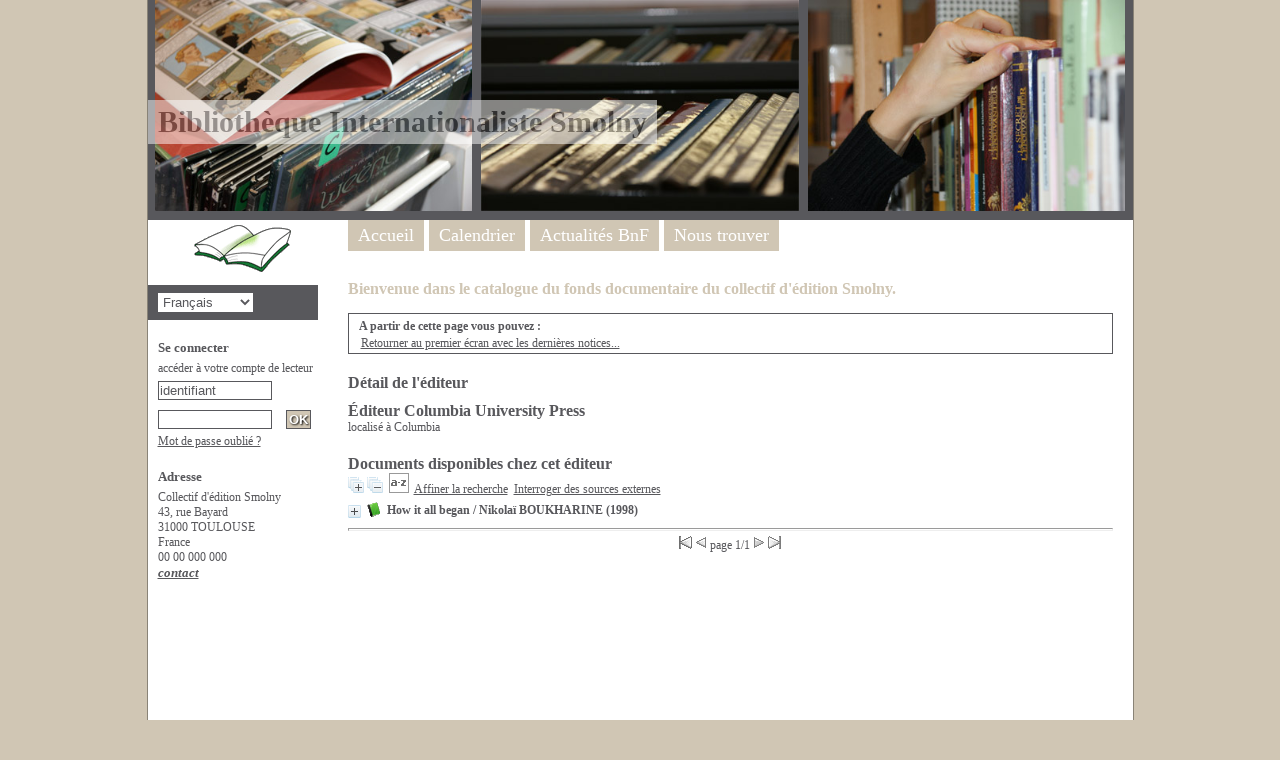

--- FILE ---
content_type: text/html
request_url: http://micraw.fr/opac_css/index.php?lvl=publisher_see&id=177
body_size: 6148
content:

<!DOCTYPE html PUBLIC "-//W3C//DTD XHTML 1.1//EN"
    "http://www.w3.org/TR/xhtml11/DTD/xhtml11.dtd">
<html xmlns="http://www.w3.org/1999/xhtml" xml:lang="fr" charset='utf-8'>
<head>
	<meta http-equiv="content-type" content="text/html; charset=utf-8" />
	<meta name="author" content="PMB Group" />

	<meta name="keywords" content="OPAC, web, library, opensource, catalog, catalogue, bibliothèque, médiathèque, pmb, phpmybibli" />
	<meta name="description" content="Catalogue en ligne Collectif d'édition Smolny." />

	<meta name="robots" content="all" />
	<!--IE et son enfer de compatibilit?-->
	<meta http-equiv='X-UA-Compatible' content='IE=Edge'>	
	
	<title>Catalogue en ligne Collectif d'édition Smolny</title>
	
	
	<link rel='stylesheet' type='text/css' href='./styles/common/common.css?1404046951' />
	<link rel='stylesheet' type='text/css' href='./styles/genbib/colonnes.css?1404046955' />
	<link rel='stylesheet' type='text/css' href='./styles/genbib/gallerie_photos.css?1404046955' />
	<link rel='stylesheet' type='text/css' href='./styles/genbib/genbib.css?1404046955' />
	<link rel='stylesheet' type='text/css' href='./styles/genbib/liste_bulletins.css?1404046955' />
	<link rel='stylesheet' type='text/css' href='./styles/genbib/print.css?1404046955' />
	<link rel='stylesheet' type='text/css' href='./styles/genbib/tags.css?1404046956' />
	<link rel='stylesheet' type='text/css' href='./styles/genbib/visionneuse.css?1404046956' />
	<style type='text/css'>
	body {
 font-family: Verdana;
}
		</style>
	<!-- css_authentication -->	<link rel='SHORTCUT ICON' href='images/site/favicon.ico'>
	<script type="text/javascript" src="includes/javascript/drag_n_drop.js"></script>
	<script type="text/javascript" src="includes/javascript/handle_drop.js"></script>
	<script type="text/javascript" src="includes/javascript/popup.js"></script>
	<script type='text/javascript'>
	  	if (!document.getElementsByClassName){ // pour ie
			document.getElementsByClassName = 
			function(nom_class){
				var items=new Array();
				var count=0;
				for (var i=0; i<document.getElementsByTagName('*').length; i++) {  
					if (document.getElementsByTagName('*').item(i).className == nom_class) {
						items[count++] = document.getElementsByTagName('*').item(i); 
				    }
				 }
				return items;
			 }
		}
		// Fonction a utilisier pour l'encodage des URLs en javascript
		function encode_URL(data){
			var docCharSet = document.characterSet ? document.characterSet : document.charset;
			if(docCharSet == "UTF-8"){
				return encodeURIComponent(data);
			}else{
				return escape(data);
			}
		}
	</script>
<script type='text/javascript'>var opac_show_social_network =0;</script>
	<script type='text/javascript' src='./includes/javascript/http_request.js'></script>
	
	
	
</head>

<body onload="window.defaultStatus='PMB : Accès public';"  id="pmbopac">
<script type='text/javascript'>
function show_what(quoi, id) {
	var whichISBD = document.getElementById('div_isbd' + id);
	var whichPUBLIC = document.getElementById('div_public' + id);
	var whichongletISBD = document.getElementById('onglet_isbd' + id);
	var whichongletPUBLIC = document.getElementById('onglet_public' + id);
	
	var whichEXPL = document.getElementById('div_expl' + id);	
	var whichEXPL_LOC = document.getElementById('div_expl_loc' + id);	
	var whichongletEXPL = document.getElementById('onglet_expl' + id);
	var whichongletEXPL_LOC = document.getElementById('onglet_expl_loc' + id);
	if (quoi == 'ISBD') {
		whichISBD.style.display  = 'block';
		whichPUBLIC.style.display = 'none';
		whichongletPUBLIC.className = 'isbd_public_inactive';
		whichongletISBD.className = 'isbd_public_active';
	}else if(quoi == 'EXPL_LOC') {
		whichEXPL_LOC.style.display = 'block';
		whichEXPL.style.display = 'none';		
		whichongletEXPL.className = 'isbd_public_inactive';		
  		whichongletEXPL_LOC.className = 'isbd_public_active';
	}else if(quoi == 'EXPL') {
		whichEXPL_LOC.style.display = 'none';
		whichEXPL.style.display = 'block';
  		whichongletEXPL.className = 'isbd_public_active';
		whichongletEXPL_LOC.className = 'isbd_public_inactive';
	} else {
		whichISBD.style.display = 'none';
		whichPUBLIC.style.display = 'block';
  		whichongletPUBLIC.className = 'isbd_public_active';
		whichongletISBD.className = 'isbd_public_inactive';
	}
	
}
</script>
	<script type='text/javascript' src='./includes/javascript/tablist_ajax.js'></script>
<script type='text/javascript' src='./includes/javascript/tablist.js'></script>
<script type='text/javascript' src='./includes/javascript/http_request.js'></script>
	<div id='att' style='z-Index:1000'></div>
	<div id="container"><div id="main"><div id='main_header'><h3>Bibliothèque Internationaliste Smolny</h3></div><div id="main_hors_footer">
						
<script type='text/javascript' src='./includes/javascript/auth_popup.js'></script>	
<div id="intro_message"><div class="p1">Bienvenue dans le catalogue du fonds documentaire du collectif d'édition Smolny.
</div><div class="p2"></div></div><div id='navigator'>
<strong>A partir de cette page vous pouvez :</strong>
<table width='100%'><tr><td ><a href="./index.php?lvl=index" class='navig_lastnotices'><span>Retourner au premier écran avec les dernières notices...</span></a></td>
</tr></table></div><!-- fermeture de #navigator -->
<div id='resume_panier' class='empty'></div><div id='aut_details'>

		<h3><span>Détail de l'éditeur</span></h3>
<div id='aut_details_container'>
<div id='aut_see'>

<div class=publisherlevel2>
<h3>Éditeur Columbia University Press </h3>
<div class=aut_comment></div>
<p>
localisé à  Columbia<br />
</p>
<p>

</p>

</div>
</div><!-- fermeture #aut_see -->
	<div id='aut_details_liste'>

			<h3>Documents disponibles chez cet éditeur</h3>
<a href='javascript:expandAll_ajax(1);'><img class='img_plusplus' src='./images/expand_all.gif' border='0' id='expandall'></a>&nbsp;<a href='javascript:collapseAll()'><img class='img_moinsmoins' src='./images/collapse_all.gif' border='0' id='collapseall'></a>&nbsp;<script type='text/javascript' src='./includes/javascript/select.js'></script>
						<script>
							var ajax_get_sort=new http_request();
			
							function get_sort_content(del_sort, ids) {
								var url = './ajax.php?module=ajax&categ=sort&sub=get_sort&raz_sort='+(typeof(del_sort) != 'undefined' ? del_sort : '')+'&suppr_ids='+(typeof(ids) != 'undefined' ? ids : '')+'&page_en_cours=lvl%3Dpublisher_see%26id%3D177';
								  ajax_get_sort.request(url,0,'',1,show_sort_content,0,0);
							}
			
							function show_sort_content(response) {
								document.getElementById('frame_notice_preview').innerHTML=ajax_get_sort.get_text();
								var tags = document.getElementById('frame_notice_preview').getElementsByTagName('script');
					       		for(var i=0;i<tags.length;i++){
									window.eval(tags[i].text);
					        	}
							}
							function kill_sort_frame() {
								var sort_view=document.getElementById('frame_notice_preview');
								if (sort_view)
									sort_view.parentNode.removeChild(sort_view);
							}
						</script>
						<a onClick='show_layer(); get_sort_content();' alt="Tris disponibles" title="Tris disponibles" style='cursor : pointer;'><img src='./images/orderby_az.gif' align='bottom' hspace='3' border='0' id='sort_icon'></a>&nbsp;&nbsp;<a href='./index.php?search_type_asked=extended_search&mode_aff=aff_simple_search'>Affiner la recherche</a>&nbsp;&nbsp;<a href='./index.php?search_type_asked=external_search&mode_aff=aff_simple_search&external_type=simple'>Interroger des sources externes</a><blockquote>

				<div id="el629Parent" class="notice-parent">
				<span class="notices_depliables" onClick="expandBase('el629', true);   return false;">
	    		<img class='img_plus' src="./getgif.php?nomgif=plus&optionnel=1" name="imEx" id="el629Img" title="détail" border="0" hspace="3" /><img src="./images/icon_a_16x16.gif" alt='Document: texte imprimé' title='Document: texte imprimé'/>		
				<span class="notice-heada" draggable="no" dragtype="notice" id="drag_noti_629"><span class="statutnot1" ></span><span  notice='629'  class='header_title'>How it all began</span> / Nikolaï BOUKHARINE (1998)<span class='Z3988' title='ctx_ver=Z39.88-2004&amp;rft_val_fmt=info%3Aofi%2Ffmt%3Akev%3Amtx%3Abook&amp;rft.genre=book&amp;rft.btitle=How%20it%20all%20began&amp;rft.title=How%20it%20all%20began&amp;rft.isbn=978-0-231-10731-0&amp;rft.tpages=352%20p.&amp;rft.date=1998&rft_id=.%2Findex.php%3Flvl%3Dnotice_display%26id%3D629&amp;rft.aulast=BOUKHARINE&amp;rft.aufirst=Nikola%C3%AF&amp;rft.aulast=SHRIVER&amp;rft.aufirst=George'></span></span></span>
	    		<br />
				</div>
				<div id="el629Child" class="notice-child" style="margin-bottom:6px;display:none;"  ><table width='100%'><tr><td valign='top'>
		<ul id='onglets_isbd_public629' class='onglets_isbd_public'>
	  			<li id='onglet_public629' class='isbd_public_active'><a href='#' title="Public" onclick="show_what('PUBLIC', '629'); return false;">Public</a></li>
				<li id='onglet_isbd629' class='isbd_public_inactive'><a href='#' title="ISBD" onclick="show_what('ISBD', '629'); return false;">ISBD</a></li>
				
		    	
			</ul>
			<div class='row'></div>
			<div id='div_public629' style='display:block;'><table><tr><td align='right' class='bg-grey'><span class='etiq_champ'>Titre :</span></td><td><span class='public_title'>How it all began&nbsp;: The prison novel</span></td></tr><tr><td align='right' class='bg-grey'><span class='etiq_champ'>Type de document&nbsp;: </span></td><td>texte imprimé</td></tr><tr><td align='right' class='bg-grey'><span class='etiq_champ'>Auteurs : </span></td><td><a href='./index.php?lvl=author_see&id=31' >Nikolaï BOUKHARINE (1888-1938)</a>, Auteur ; <a href='./index.php?lvl=author_see&id=522' >George SHRIVER</a>, Traducteur</td></tr><tr><td align='right' class='bg-grey'><span class='etiq_champ'>Editeur :</span></td><td><a href='./index.php?lvl=publisher_see&id=177' >Columbia [USA] : Columbia University Press</a></td></tr><tr><td align='right' class='bg-grey'><span class='etiq_champ'>Année de publication&nbsp;: </span></td><td>1998</td></tr><tr><td align='right' class='bg-grey'><span class='etiq_champ'>Importance : </span></td><td>352 p.</td></tr><tr><td align='right' class='bg-grey'><span class='etiq_champ'>Format : </span></td><td>In-8</td></tr><tr><td align='right' class='bg-grey'><span class='etiq_champ'>ISBN/ISSN/EAN&nbsp;: </span></td><td>978-0-231-10731-0</td></tr><tr><td align='right' class='bg-grey'><span class='etiq_champ'>Langues :</span></td><td>Anglais (<i>eng</i>)</td></tr></table>
</div>
	  		<div id='div_isbd629' style='display:none;'>How it all began&nbsp;: The prison novel [texte imprimé] / <a href='./index.php?lvl=author_see&id=31' >Nikolaï BOUKHARINE (1888-1938)</a>, Auteur ; <a href='./index.php?lvl=author_see&id=522' >George SHRIVER</a>, Traducteur&nbsp;.&nbsp;-&nbsp;<a href='./index.php?lvl=publisher_see&id=177' >Columbia (USA)&nbsp;: Columbia University Press</a>, 1998&nbsp;.&nbsp;-&nbsp;352 p.&nbsp;; In-8.<br /><b>ISBN</b>&nbsp;: 978-0-231-10731-0<br /><span class='etiq_champ'>Langues</span>&nbsp;: Anglais (<i>eng</i>)<table></table></div></td><td valign='top' align='right'><img class='vignetteimg' src='./images/vide.png' title="" align='right' hspace='4' vspace='2' isbn='9780231107310' url_image='./getimage.php?url_image=http%3A%2F%2Fimages-eu.amazon.com%2Fimages%2FP%2F%21%21isbn%21%21.08.MZZZZZZZ.jpg&noticecode=!!noticecode!!&vigurl=' vigurl="" /></td></tr></table>
					<h3>Réservation</h3><a href='#' onClick="if(confirm('Voulez-vous vraiment réserver ce document ?')){w=window.open('./do_resa.php?lvl=resa&id_notice=629&id_bulletin=0&oresa=popup','doresa','scrollbars=yes,width=500,height=600,menubar=0,resizable=yes'); w.focus(); return false;}else return false;" id="bt_resa">Réserver ce document</a><br />
<h3><span id='titre_exemplaires'>Exemplaires</span></h3>
<table cellpadding='2' class='exemplaires' width='100%'>
<tr><th class='expl_header_expl_cb'>Code-barres</th><th class='expl_header_expl_cote'>Cote</th><th class='expl_header_tdoc_libelle'>Support</th><th class='expl_header_location_libelle'>Localisation</th><th class='expl_header_section_libelle'>Section</th><th>Disponibilité</th><tr><td class='expl_cb'>ES0191</td><td class='expl_cote'>BOU</td><td class='tdoc_libelle'>Livre</td><td class='location_libelle'>Bibilioth&egrave;que commune</td><td class='section_libelle'>Corpus</td><td class='expl_situation'><strong>Disponible</strong> </td></tr>
</table></div></blockquote>
</div><!-- fermeture aut_details_liste -->
<div id='navbar'><hr /><center>
<script type='text/javascript'>
<!--
	function test_form(form)
	{

		if (form.page.value > 1)
		{
			alert("Numéro de page trop élevé !");
			form.page.focus();
			return false;
		}

		if (form.page.value < 1)
		{
			alert("Numéro de page trop bas !");
			form.page.focus();
			return false;
		}
		return true;
	}
-->
</script><div class="navbar">
<form name='form' action='./index.php?lvl=publisher_see&id=177&nbr_lignes=1&l_typdoc=a' method='post' onsubmit='return test_form(form)'>
<img src='./images/first-grey.gif' alt='first'>
<img src='./images/prev-grey.gif' alt='previous'>
page 1/1
<img src='./images/next-grey.gif' alt='next'>
<img src='./images/last-grey.gif' alt='last'>
</form>
</div>
</center></div>
</div><!-- fermeture #aut_details_container -->
</div><!-- fermeture #aut_details -->
	
		</div><!-- fin DIV main_hors_footer --><div id="footer">

<span id="footer_rss">
	
</span>
<span id="footer_link_sup">
		<a href="./index.php?lvl=infopages&amp;pagesid=7">Mentions légales</a> &nbsp;
</span>

<span id="footer_link_website">
	<a class="footer_biblio_name" href="http://www.collectif-smolny.org/" title="Collectif d'édition Smolny">Collectif d'édition Smolny</a> &nbsp;
</span>	

<span id="footer_link_pmb">
<a href=http://www.google.fr target=_blank>Faire une recherche avec Google</a> &nbsp;
		<a class="lien_pmb_footer" href="http://www.sigb.net" title="...une solution libre pour la médiathèque..." target='_blank'>pmb</a> 	
</span>		
		
</div> 

		</div><!-- /div id=main -->

		<div id="intro">
<div id="intro_bibli">
			<h3>Collectif d'édition Smolny</h3>
			<div class="p1"><img src="./styles/genbib/images/image1.jpg" />
<img src="./styles/genbib/images/image2.jpg" />
<img src="./styles/genbib/images/image3.jpg" />
</div>
			<div class="p2"><ul id="menuDeroulant">

<li><a href="./index.php">Accueil</a></li>
<li><a href="./index.php?lvl=infopages&amp;pagesid=4">Calendrier</a></li>
<li><a href="./index.php?lvl=infopages&amp;pagesid=1">Actualités BnF</a>

<ul class="sousMenu">
<li><a href="./index.php?lvl=infopages&amp;pagesid=3">Aide en ligne</a></li>
<li><a href="./index.php?lvl=infopages&amp;pagesid=2">Version 4.0 !</a></li>
</ul>

</li>

<li><a href="./index.php?lvl=infopages&amp;pagesid=6">Nous trouver</a></li>

</ul>
</div>
			</div>
		</div><!-- /div id=intro -->		
		<div id="bandeau"><div id="accueil">

<h3><span onclick='document.location="./index.php?"' style='cursor: pointer;'>Accueil</span></h3>
<p class="centered"><a href='./index.php?'><img src='images/site/livre.png'  border='0' align='center'/></a></p>
<div id='lang_select'><h3 ><span>Sélection de la langue</span></h3><span><form method="post" action="index.php" ><select name="lang_sel" onchange="this.form.submit();"><option value='fr_FR' selected>Français </option><option value='it_IT'>Italiano</option><option value='es_ES'>Español</option><option value='ca_ES'>Català</option><option value='en_UK'>English (UK)</option><option value='nl_NL'>Nederlands</option><option value='oc_FR'>Occitan</option></select></form></span></div>

					</div><!-- fermeture #accueil -->
<div id="connexion">

			<h3>Se connecter</h3><span id='login_form'><form action='empr.php' method='post' name='myform'>
				<label>accéder à votre compte de lecteur</label><br />
				<input type='text' name='login' class='login' size='14' value="identifiant" onFocus="this.value='';"><br />
				<input type='password' name='password' class='password' size='8' value='' />&nbsp;&nbsp;
				<input type='submit' name='ok' value='ok' class='bouton'></form><a href=./askmdp.php>Mot de passe oublié ?</a></span>

			</div><!-- fermeture #connexion -->
<div id="adresse">

		<h3>Adresse</h3>

		<span>
			Collectif d'édition Smolny<br />
			43, rue Bayard<br />
			31000 TOULOUSE<br />
			France&nbsp;<br />
			00 00 000 000<br /><span id='opac_biblio_email'>
			<a href="mailto:eric@collectif-smolny.org" alt="eric@collectif-smolny.org">contact</a></span></span>
	    </div><!-- fermeture #adresse --></div><div id="bandeau_2"></div></div><!-- /div id=container -->
		
		<script type='text/javascript'>init_drag();	//rechercher!!</script> 
		</body>
		</html>
		

--- FILE ---
content_type: text/css
request_url: http://micraw.fr/opac_css/styles/genbib/genbib.css?1404046955
body_size: 35355
content:
/* +--------------------------------------------------------------------------+
// 2011 PMB Services / www.sigb.net pmb@sigb.net et contributeurs (voir www.sigb.net)
// +-------------------------------------------------+
// $Id: genbib.css,v 1.73.2.8 2013-12-04 09:51:08 wlair Exp $ */


/* ---------------------------------------------------------------------------*/
/* ---------------------------------------------------------------------------*/
/*                         ATTRIBUTS GENERAUX                                 */
/*                                                                            */
/*                             COULEURS                                       */
/* ---------------------------------------------------------------------------*/
/* ---------------------------------------------------------------------------*/

html,body{
	height:100%;

}

body#pmbopac, #intro #intro_bibli .p2 ul li, .cms_menu_deep0 li, ul.search_tabs li, #onglets_list ul.list_tabs li,
#empr_onglet ul.empr_tabs li, input.bouton, input.boutonrechercher, #subs_form table td input,
.carroussel_bulletin .current_bull_carroussel, .carroussel_bulletin .active, th, ul.empr_subtabs li, .authorities {
	background-color : #d0c6b4;
}

#intro_message .p1 {
	color : #d0c6b4;
}

#footer {
    border-top: 8px solid #D0C6B4;
}

.notice-child {
    border-bottom: 5px solid #D0C6B4;
}

ul.onglets_isbd_public, #categories-container ul, #actualites .bloc_actu, #facette #facette_list a {
    border-bottom: 1px solid #D0C6B4;
}

#navigator, #search, #categories-container, #perio_a2z, #location-container, #last_entries, #etagere-container,
input, select, textarea, .carroussel_bulletin, .current_bull_carroussel, .carroussel_bulletin .active,
ul.empr_subtabs li, .listedescription {
	border: 1px solid #58585c;
}

#intro #intro_bibli .p1, #facette h3, #bandeau #post_adress h3, #bandeau #accueil #lang_select, .bg-grey, #visionneuseBackground {
	background-color: #58585c;
}

body, #intro_message .p1 p, #main #search ul.search_tabs li#current, #onglets_list ul.list_tabs li#current,
#empr_onglet ul.empr_tabs li#current a, a, input.login, input.password, input.subsform, select, textarea,
.carroussel_bulletin, .current_bull_carroussel, #onglets_list ul.list_tabs li a.current,
#search_onglet ul.search_tabs li.current a {
	color : #58585c;
}


/* ---------------------------------------------------------------------------*/
/* ---------------------------------------------------------------------------*/
/*                         ATTRIBUTS GENERAUX                                 */
/*                                                                            */
/*                     attrbitus generaux de la page                          */
/* ---------------------------------------------------------------------------*/
/* ---------------------------------------------------------------------------*/


* {
	margin: 0px;
	padding: 0px;	
}

body { 
	font-family : Arial, Verdana, Helvetica, sans-serif;
	font-size : 12px;
}

#container {
	margin : 0px auto;
	width: 985px;
	background-color : #ffffff;
	position: relative;
	min-height: 100%;
	box-shadow: 0px 0px 0px 1px rgba(0, 0, 0, 0.34);
}

#main #main_hors_footer {
	min-height: 600px;
	padding-top: 280px;
}


/* ---------------------------------------------------------------------------*/
/* ---------------------------------------------------------------------------*/
/*                                  IFRAME                                    */
/* ---------------------------------------------------------------------------*/
/* ---------------------------------------------------------------------------*/


/* -----------------------------------------------------*/
/*                         Panier                       */
/* -----------------------------------------------------*/


body.cart_info_body {
	background-color: #ffffff;
}

iframe#iframe_resume_panier {
	width: 100%;
	height: 35px;
	border: none;
}


/* ---------------------------------------------------------------------------*/
/* ---------------------------------------------------------------------------*/
/*                            Intro_bibli                                     */
/* ---------------------------------------------------------------------------*/
/* ---------------------------------------------------------------------------*/


#intro {
	position: absolute;
	top: 0px;
	width: 985px;
}

#intro #intro_bibli h3 {
	display: none;
}


/* -----------------------------------------------------*/
/*                 biblio_preamble_p1                   */
/* -----------------------------------------------------*/


#intro #intro_bibli .p1 {
	height: 220px;
	padding-left: 3px;
	padding-right: 3px;
	display: block;
	text-align: center;
	overflow: hidden;
}

#intro #intro_bibli .p1 img {
	border-top: none;
	border-bottom: none;
	overflow: hidden;
	max-height: 211px;
	height: auto !important;
	height: 211px;
    height: expression(this.height > 211px ? "211px" : true);
	display: inline;
	margin-right: 3px;
	margin-left: 3px;
}


/* -----------------------------------------------------*/
/*                 biblio_preamble_p2                   */
/* -----------------------------------------------------*/


#intro #intro_bibli .p2 {
	margin-left: 200px;
	display: block;
	height: 40px;
}

#intro_bibli .p2 ul, #intro_bibli .p2 #menuDeroulant, .cms_menu_deep0 {
    position: absolute;
    z-index: 10;
    vertical-align: bottom;
}

#intro_bibli .p2 ul li, #intro_bibli .p2 #menuDeroulant li, .cms_menu_deep0 li {
    display: block;
    float: left;
	margin-right: 5px;
	padding-top: 5px;
	padding-left: 10px;
	padding-right: 10px;
	padding-bottom: 5px;
	position: relative;
}

#intro_bibli .p2 ul li:hover, #intro_bibli .p2 #menuDeroulant li:hover, .cms_menu_deep0 li:hover {
	padding-bottom: 10px;
	height: 31px;
	padding-bottom: 0px;
}

#intro_bibli .p2 ul li a, #intro_bibli .p2 #menuDeroulant li a, .cms_menu_deep0 li a {
    color: #ffffff;
	font-size: 18px;
	text-decoration: none;
}


/******************* sous-menu ********************/


#intro_bibli .p2 #menuDeroulant .sousMenu, .cms_menu_deep1 {
    display: none;
    width: 150px;
    position: absolute;
    left: 0px;
    top: 36px;
}

#intro_bibli .p2 #menuDeroulant .sousMenu li, .cms_menu_deep1 li {
    display: block;
    width: 100%;
    opacity : 0.9;
    filter : alpha(opacity=90);
    margin-right: 0px;
}

#intro_bibli .p2 #menuDeroulant .sousMenu li:hover, .cms_menu_deep1 li:hover {
    opacity : 1;
    filter : alpha(opacity=100);
    height: auto;
    padding-bottom: 5px;
}

#intro_bibli .p2 #menuDeroulant .sousMenu li a, .cms_menu_deep1 li a {
    text-decoration: none;
    font-size: 16px;
}

#intro_bibli .p2 #menuDeroulant .sousMenu li a:hover, .cms_menu_deep1 li a:hover {
}

#intro_bibli .p2 #menuDeroulant li:hover > .sousMenu, .cms_menu_deep0 li:hover > .cms_menu_deep1 {
    display: block;
}


/****************** sous-menu 2 *******************/


#intro_bibli .p2 #menuDeroulant .sousMenu2, .cms_menu_deep2 {
    display: none;
    width: 150px;
    position: absolute;
    margin-left: 160px;
    top: 0px;
}

#intro_bibli .p2 #menuDeroulant li:hover > .sousMenu2, .cms_menu_deep1 li:hover > .cms_menu_deep2 {
    display: block;
}


/* ---------------------------------------------------------------------------*/
/* ---------------------------------------------------------------------------*/
/*                            Contenu du Bandeau                              */
/* ---------------------------------------------------------------------------*/
/* ---------------------------------------------------------------------------*/


#bandeau { 
	 width: 170px;
	 padding-left: 10px;
	 background-color: #ffffff;
	 float: left;
	 margin-top: 220px;
}

#bandeau div {
	 margin-bottom: 20px;
}

#bandeau div div {
	 margin-bottom: 0px;
}

#bandeau_2{
	clear:both;
	
}
/* -----------------------------------------------------*/
/*                        Accueil                       */
/* -----------------------------------------------------*/


#bandeau #accueil h3 {
	display: none;
}

#bandeau #accueil p.centered {
	text-align: center;
	margin-top: 0px;
	z-index: 100;
}

#bandeau #accueil p.centered img {
	border: none;
	max-width: 150px;
	margin-bottom: 10px;
}


/* ------------lang_select------------*/


#bandeau #accueil #lang_select {
	margin-left: -10px;
	padding-left: 10px;
	padding-top: 5px;
	padding-bottom: 5px;
	width: 160px;
}

#bandeau #accueil #lang_select form {
	margin: 0px;
	padding: 0px;
}

#bandeau #accueil #lang_select select {
	border: none;
}


/* -----------------------------------------------------*/
/*                      Connexion                       */
/* -----------------------------------------------------*/


#connexion {
}

#connexion h3 {
	margin-bottom: 5px;
	margin-top: 10px;
	font-size: 13px;
}

#connexion #login_form form {
	margin: 0px;
	padding: 0px;
}


/* ---------------Input---------------*/


#connexion #login_form input.login, #connexion #login_form input.password {
	width: 110px;
	margin-top: 5px;
	margin-bottom: 5px;
}

#connexion #login_form input.bouton {
	color: #ffffff;
	font-weight: bold;
	text-transform: uppercase;
	padding-left: 2px;
	padding-right: 2px;
	text-align: center;
}


/* -----------------------------------------------------*/
/*                        Meteo                         */
/* -----------------------------------------------------*/


#meteo {
}


/* -----------------------------------------------------*/
/*                       Adresse                        */
/* -----------------------------------------------------*/


#adresse h3 {
	margin-bottom: 5px;
	margin-top: 20px;
	font-size: 13px;
}

#adresse #opac_biblio_email {
	font-weight: bold;
	font-style: italic;
	font-size: 13px;
}


/* -----------------------------------------------------*/
/*                 biblio_post_adress                   */
/* -----------------------------------------------------*/


#bandeau #post_adress h3 {
	color: #ffffff;
	padding-left: 10px;
	padding-top: 5px;
	padding-bottom: 5px;
	margin-top: 10px;
	margin-bottom: 5px;
	margin-left: -10px;
}


/* ---------------------------------------------------------------------------*/
/* ---------------------------------------------------------------------------*/
/*                            Contenu du Main                                 */
/* ---------------------------------------------------------------------------*/
/* ---------------------------------------------------------------------------*/


#main {
	margin-right: 20px;
	float: right;
	width: 765px;
}

#main h3 {
	margin-bottom: 0px;
	font-size: 16px;
}


/* ---------------------------------------------------------------------------*/
/*                                Main_header                                 */
/* ---------------------------------------------------------------------------*/


#main_header h3 {
	background-color: #ffffff;
	opacity: 0.5;
	-ms-filter: "alpha(opacity=50)"; /* IE 8 */
    filter : alpha(opacity=50); /* IE < 8 */ 
	position: absolute;
	top: 100px;
	margin-left: -200px;
	z-index: 10;
	font-size: 30px;
	padding-left: 10px;
	padding-right: 10px;
	padding-top: 5px;
	padding-bottom: 5px;
}


/* -----------------------------------------------------*/
/*                     Intro_message                    */
/* -----------------------------------------------------*/


/* --------biblio_important_p1-----------*/


#intro_message .p1 {
	font-size: 16px;
	font-weight: bold;
	margin-bottom: 15px;
	overflow: hidden;
}

#intro_message .p1 p {
	font-size: 21px;
	font-weight: bold;
	margin-top: 0px;
	margin-bottom: 10px;
}


/* --------biblio_important_p2-----------*/


#intro_message .p2 {
	margin-bottom: 10px;
}


/* -----------------------------------------------------*/
/*                        Navigator                     */
/* -----------------------------------------------------*/


#navigator {
	margin-bottom: 20px;
	padding-left: 10px;
	padding-top: 5px;
}


/* -----------------------------------------------------*/
/*                        Search                        */
/* -----------------------------------------------------*/


#search {
    padding-left: 15px;
    padding-bottom: 15px;
    padding-right: 15px;
    margin-top: 25px;
    margin-bottom: 15px;
}
	
#main #search ul.search_tabs, #onglets_list ul.list_tabs {
    margin-top: -23px;
    margin-left: -16px;
    font-size: 14px;
}

#main #search ul.search_tabs li, #onglets_list ul.list_tabs li, #empr_onglet ul.empr_tabs li {
	display: block;
	float: left;
	padding-top: 3px;
	padding-bottom: 3px;
	padding-left: 10px;
	padding-right: 10px;
    margin-right: 5px;
    margin-bottom: 5px;
  
}

#main #search ul.search_tabs li:hover, #onglets_list ul.list_tabs li:hover, #empr_onglet ul.empr_tabs li:hover {
	padding-bottom: 5px;
	padding-top: 5px;
	margin-top: -4px;
}

#main #search ul.search_tabs li#current:hover, #onglets_list ul.list_tabs li#current:hover,
#empr_onglet ul.empr_tabs li#current:hover {
	padding-top: 3px;
	padding-bottom: 3px;
	margin-top: 0px;
}

#main #search ul.search_tabs li a, #onglets_list ul.list_tabs li a, #empr_onglet ul.empr_tabs li a {
	text-decoration:none;
	color: #ffffff;
}

#search #search_crl {
	clear: both;
	float: none;
}

#search p.p1 {
	margin: 0px;
	padding-top: 5px;
	*padding-top: 10px;  /* Hack pour IE6 et IE7 */
	clear: left;
	display: block;
}

#search form {
	margin-top: 10px;
}

#search form select {
	margin-right: 10px;
	margin-bottom: 10px;
}

#search form input.text_query {
	width: 437px;
}

input.bouton, input.boutonrechercher {
	color: #ffffff;
	margin-left: 5px;
	cursor: pointer;
}

#search form #simple_search_zone {
	margin-top: 10px;
}

#search #zsimplesChild {
	border-bottom: none;
	margin-bottom: 0px!important;
}


/*-----Recherche par termes-----*/


#search .form- .form-contenu {
	padding-top: 20px;
}


/*---Recherche multi-crit�res---*/


.ext_search_txt {
	width:330px;
}

#external_simple_search_zone {
	margin-top:15px;
}


/*-----Onglets de Recherche-----*/


#search_onglet ul.search_tabs {
	list-style: none;
	padding-left: 0px;
	margin-left: 0px;
	margin-bottom: 15px;
	margin-top: 10px;
}

#search_onglet ul.search_tabs li {
	display: inline;
	padding-top: 3px;
	padding-bottom: 3px;
	padding-left: 10px;
	padding-right: 10px;
}

#search_onglet ul.search_tabs li:hover {
	padding-top: 6px;
	padding-bottom: 5px;
	position: relative;
	top: -2px;
}

#search_onglet ul.search_tabs li a {
	color: #ffffff;
	text-decoration: none;
}

#search_onglet ul.search_tabs li.current:hover {
	padding-top: 3px;
	padding-bottom: 3px;
	padding-left: 10px;
	padding-right: 10px;
	top: 0px;
}

#resultatrech_see h3 {
	margin-bottom: 10px;
	margin-top: 10px;
}

#resultatrech_liste blockquote {
	margin-top: 20px;
}


/* -----------------------------------------------------*/
/*                 Liste periodiques                    */
/* -----------------------------------------------------*/


#perio_a2z {
	margin-top: 20px;
}

#perio_a2z h3 span {
	background-color: #FFFFFF;
    margin-left: 10px;
    margin-top: -10px;
    padding-left: 10px;
    padding-right: 10px;
    position: absolute;
}

#perio_a2z label {
	margin-left: 5px;
	margin-right: 5px;
}

#perio_a2z #perio_a2z_search {
	margin-top: 20px;
	width :	50%;
}

#perio_a2z ul.onglets_isbd_public {
	margin-top: 15px;
	padding-left: 5px;
}

#perio_a2z .parent ul.onglets_isbd_public {
	padding-bottom: 5px;
}

#perio_a2z ul.onglets_isbd_public li {
	float: none;
	display: inline;
}
   
#a2z_contens {
	clear: both; 
}

table.a2z_contens {
	margin-top: 10px; 
}

table.a2z_contens td {
	vertical-align: top;
}

table.a2z_perio_list {
	width: 200px;
}

table.a2z_perio_list tr td {
    padding-bottom: 3px;
    padding-top: 3px;
}

#a2z_perio b .header_title {
	font-size: 16px;
	text-transform: uppercase;
}

#a2z_perio h3 span#titre_exemplaires {
    margin-left: 0px;
    margin-top: 0px;
    margin-bottom: 5px;
    padding-left: 0px;
    padding-right: 0px;
    position: relative;
}

#a2z_perio .navbar {
	margin-top: 20px;
}

input#a2z_abt_actif {
	vertical-align: middle;
	margin-left: 2px;
	margin-right: 2px;
}

#form_search_bull form {
	margin-top: 10px;
}

#form_search_bull form table td {
	vertical-align: middle;
}


/*-----Search p�riodiques-----*/

#search #perio_a2z {
	margin-top: 0px;
	border: none;
}

#search #perio_a2z h3 span {
	background-color: none;
    margin-left: 10px;
    margin-top: 0px;
    padding-left: 0px;
    padding-right: 0px;
    position: relative;
}


/* -----------------------------------------------------*/
/*                       Categories                     */
/* -----------------------------------------------------*/


#categories {
	margin-top: 40px;
	position: relative;
}

#categories ul.search_tabs {
	right: 0px;
	margin-top: -20px;
	position: absolute;
}

#categories ul.search_tabs li {
	display: block;
	float: left;
	padding-top: 3px;
	padding-bottom: 3px;
	padding-left: 10px;
	padding-right: 10px;
	margin-left: 3px;
}

#categories ul.search_tabs li:hover {
	padding-top: 6px;
	padding-bottom: 5px;
	top: -5px;
	position: relative;
}

#categories ul.search_tabs li#current:hover  {
	padding-top: 3px;
	padding-bottom: 3px;
	top: 0px;
}

#categories ul.search_tabs li a {
	text-decoration: none;
	color: #ffffff;
}

#categories h3 span {
	background-color: #FFFFFF;
    margin-left: 10px;
    margin-top: -10px;
    padding-left: 10px;
    padding-right: 10px;
    position: absolute;
}

#categories-container {
    padding-left: 40px;
    padding-top: 20px;
    padding-bottom: 20px;
    padding-right: 40px;
    margin-bottom: 15px;
}

#categories-container a {
    text-decoration: none;
}

#categories-container h2 {
	font-size: 13px;
	margin-top: 5px;
}

#categories-container h2 img {
	display: none;
}
		
#categories-container ul {
	margin-top: 2px;
	padding-bottom: 5px;
}

#categories-container li  {
	display: inline;
}

#aut_see {
   	margin-top: 10px;
}


/* -----------------------------------------------------*/
/*                    Localisations                     */
/* -----------------------------------------------------*/


#location {
	margin-top: 40px;
}

#location h3 span {
	background-color: #ffffff;
	padding-left: 10px;
    padding-right: 10px;
	margin-left: 10px;
	position: absolute;
	margin-top: -10px;
}

#location-container {
    padding-left: 15px;
    padding-bottom: 10px;
    padding-right: 15px;
    padding-top: 10px;
    margin-bottom: 15px;
}


/* -----------------------------------------------------*/
/*               Dernieres Acquisitions                 */
/* -----------------------------------------------------*/


#last_entries {
	margin-top: 30px;
	padding-left: 37px;
	padding-right: 15px;
	padding-bottom: 15px;
}

#last_entries h3 {
	margin-top: -10px;
	margin-bottom: 10px;
	margin-left: -27px;
}

#last_entries h3 span {
	background-color: #ffffff;
    padding-left: 10px;
    padding-right: 10px;
}

#last_entries .notice-child h3 {
	margin-top: 5px;
	margin-bottom: 0px;
	margin-left: 0px;
	background-color: inherit;
	margin-left: 0px;
}

#last_entries .notice-child h3 span {
	padding: 0px;
}


/* -----------------------------------------------------*/
/*                        Etageres                      */
/* -----------------------------------------------------*/


#etageres {
	margin-top: 40px;
}

#etagere-container {
    padding-left: 15px;
    padding-top: 15px;
    padding-bottom: 15px;
    padding-right: 15px;
    margin-bottom: 15px;
}

.etagere {
    margin-top: 15px;
}

#titre_etagere {
	background-color: #ffffff;
	padding-left: 10px;
    padding-right: 10px;
	margin-left: 10px;
	position: absolute;
	margin-top: -10px;
}

#etagere-container #etagere-titre h1 {
	margin: 0px;
	font-size: 15px;
}

#etagere-container #etagere-comment h2 {
	text-align: right;
	font-style: italic;
	font-size: 12px;
	margin: 0px;
}


/* -----------------------------------------------------*/
/*                        Footer                        */
/* -----------------------------------------------------*/


#footer {
	margin-top: 15px;
	margin-left: 0px;
	margin-bottom: 0px;
	padding: 5px;
	text-align: center;
	clear: both;
}
	

/* ---------------------------------------------------------------------------*/
/* ---------------------------------------------------------------------------*/
/*                                  Facettes                                  */
/* ---------------------------------------------------------------------------*/
/* ---------------------------------------------------------------------------*/


#facette {
}

#facette h3 {
	color: #FFFFFF;
    margin-left: -10px;
    padding-bottom: 5px;
    padding-left: 10px;
    padding-top: 5px;
}

#facette #facette_list {
	border-collapse: collapse;
}

#facette #facette_list th {
	padding-bottom: 2px;
    padding-left: 5px;
    padding-right: 5px;
    padding-top: 2px;
}

#facette #facette_list a {
	display: block;
	padding-bottom: 2px;
    padding-left: 5px;
    padding-right: 5px;
    padding-top: 2px;
}
	

/* ---------------------------------------------------------------------------*/
/* ---------------------------------------------------------------------------*/
/*                               Liens Sociaux                                */
/* ---------------------------------------------------------------------------*/
/* ---------------------------------------------------------------------------*/


table td div.addthis_toolbox {
	margin-bottom: 10px;
	margin-top: 10px;
}

a.addthis_button_facebook_like iframe {
	height: 20px !important;
    width: 60px !important;
}

a.addthis_button_tweet iframe {
    width: 80px !important;
}


/* ---------------------------------------------------------------------------*/
/* ---------------------------------------------------------------------------*/
/*                                  Infopages                                 */
/* ---------------------------------------------------------------------------*/
/* ---------------------------------------------------------------------------*/


/*--------page reglement--------*/


#reglement h1 {
	margin-bottom: 25px;
	margin-top: 0px;
}

#reglement h3 {
	text-decoration: underline;
	margin-top: 15px;
	margin-bottom: 5px;
	font-weight: normal;
}


/*--------page actualites--------*/


#actualites h1 {
	margin-bottom: 25px;
	margin-top: 0px;
}

#actualites .bloc_actu {
	margin-bottom: 10px;
	margin-top: 10px;
}

#actualites .bloc_actu h3 {
	margin-bottom: 10px;
	margin-top: 5px;
}

#actualites .bloc_actu table td {
	padding: 0px;
	text-align: justify
}

#actualites .bloc_actu table td.image {
	padding-left: 10px;
	text-align: justify
}

#actualites .bloc_actu table td.image img {
	max-width: 200px;
    max-height: 140px;
    width: expression(this.width > 200 ? "200px" : true);
    height: expression(this.height > 140 ? "140px" : true);
}


/*--------page horaires--------*/


#horaires h1 {
	margin-bottom: 5px;
	margin-top: 15px;
}
	


/* ---------------------------------------------------------------------------*/
/* ---------------------------------------------------------------------------*/
/*                                  Carroussel                                */
/* ---------------------------------------------------------------------------*/
/* ---------------------------------------------------------------------------*/


#infopage_carrousel h3 span {
    background-color: #FFFFFF;
    margin-left: 10px;
    margin-top: -10px;
    padding-left: 10px;
    padding-right: 10px;
    position: absolute;
}

#infopage_carrousel .bx-window {
	width: inherit !important;
}

#infopage_carrousel .bx-wrapper {
	width: inherit !important;
}

#infopage_carrousel ul {
	margin-top: 15px;
	margin-bottom: 15px;
}

#infopage_carrousel ul li {
	width: 245px !important;
}

#infopage_carrousel ul li a {
	display: block;
	width: 150px;
	margin: 0 auto;
	text-align: center;
	text-decoration: none;
}

#infopage_carrousel ul li a img {
	height: 150px;
	background-repeat: no-repeat;
	background-image: url("../../images/no_image.jpg");
	display: block;
	text-indent: -9999px;
}

/*next button*/
.bx-next {
	position: absolute;
	z-index: 1000;
	width: 32px;
	height: 32px;
	right: 10px;
	top: 75px;
	background-image: url("../../images/next.png");
	background-repeat: no-repeat;
	background-position: 0 0px;
}

/*previous button*/
.bx-prev {
	position: absolute;
	z-index: 1000;
	width: 32px;
	height: 32px;
	top: 75px;
	left: 10px;
	background-image: url("../../images/prev.png");
	background-repeat: no-repeat;
	background-position: 0 0px;
}


/* ---------------------------------------------------------------------------*/
/* ---------------------------------------------------------------------------*/
/*                              Page Inscription                              */
/* ---------------------------------------------------------------------------*/
/* ---------------------------------------------------------------------------*/



#websubscribe h1 {
	font-size: 16px;
	margin-bottom: 5px;
}

#websubscribe #subs_form table td h4 {
	margin: 0px;
}

#websubscribe #subs_form table td h4 {
	margin: 0px;
}

#websubscribe #subs_form table td input.subsform {
	width: 195px;
	background-color: #ffffff;
}


/* ---------------------------------------------------------------------------*/
/* ---------------------------------------------------------------------------*/
/*                           Carroussel bulletin                              */
/* ---------------------------------------------------------------------------*/
/* ---------------------------------------------------------------------------*/


.carroussel_bulletin {
	text-align : center;
}

.carroussel_bulletin img {
	border: none;
}

.carroussel_bulletin .active a {
	color: #ffffff;
	cursor : pointer;
}

.carroussel_bulletin .current_bull_carroussel {
	font-weight : bold;
}


/* ---------------------------------------------------------------------------*/
/* ---------------------------------------------------------------------------*/
/*                         Balises HTML de base                               */
/* ---------------------------------------------------------------------------*/
/* ---------------------------------------------------------------------------*/


a {
	text-decoration: underline;
}

a:hover {
	text-decoration: none;
}

blockquote {
	margin-top: 5px;
	margin-bottom: 10px;
	margin-left: 0px;
	margin-right: 0px;
}

ul {
	margin-top: 0px;
	margin-bottom: 0px;
	margin-left: 0px;
	list-style: none;
	padding-left: 0px;
}

img {
	border: none;
}

.row {
	clear: both;	
}

input[type=checkbox] {
	border: none;
}

input.bouton, input.boutonrechercher {
	/*--CSS3--*/
	-webkit-text-shadow: 1px 1px 2px #000000;
	-moz-text-shadow: 1px 1px 2px #000000;
	text-shadow: 1px 1px 2px #000000;
}

input.imp_bouton {
	/*--CSS3--*/
	-webkit-text-shadow: 1px 1px 2px #000000;
	-moz-text-shadow: 1px 1px 2px #000000;
	text-shadow: 1px 1px 2px #000000;
	background-color: #A52727;
	color: #ffffff;
	font-size: 11px;
}

input, select, textarea {
	padding: 1px;
}


/* ---------------------------------------------------------------------------*/
/* ---------------------------------------------------------------------------*/
/*                                   Tableaux                                 */
/* ---------------------------------------------------------------------------*/
/* ---------------------------------------------------------------------------*/


table {
	border-collapse: separate;
	width: 100%;
	clear: both;
}

.exemplaires { 
	border-collapse: separate;
}

th {
	text-align: left ;
}

td {
	vertical-align: top;
}


/* ---------------------------------------------------------------------------*/
/* ---------------------------------------------------------------------------*/
/*                  Mise en forme de la fiche emprunteur	                  */
/* ---------------------------------------------------------------------------*/
/* ---------------------------------------------------------------------------*/


#empr_onglet ul.empr_tabs {
	list-style:none;
	font-size:14px;
}

ul.empr_subtabs {
	list-style:none;
    padding-left: 0px;
    padding-top: 20px;
}

ul.empr_subtabs li {
	display:inline-block;
	margin-bottom: 5px;
	margin-right: 5px;
	padding: 0.4em;
}

ul.empr_subtabs li a {
	text-decoration:none;
}

#fiche-empr,#empr-all, #empr-late, #empr-old, #empr-resa, #empr-dsi, #empr-sugg,
#empr-list, #empr-dema {
	margin-top: 25px;
} 

#list_cadre {
	border: none !important;
	padding-top: 15px !important;
	overflow: visible ! important;
	height: auto ! important;
}

#list_cadre img {
	vertical-align: bottom;
}

.listedescription {
	background-color: #ffffff;
	padding-top: 1px;
	padding-bottom: 1px;
	padding-left: 5px;
	padding-right: 5px;
	position: absolute;
	visibility:hidden;
	z-index: 2000;
}

#empr-list h3 {
	margin-top: -10px;
}

#empr-list #onglets_list {
	margin-top: 25px;
}

#onglets_list ul.list_tabs {
	margin-left: 0px;
}

.form_liste_lecture .form-contenu .row .colonne2 .row textarea {
	max-width: 290px;	
}

.form_liste_lecture .row .right {
	margin-top: 15px;
	margin-bottom: 10px;
}


/* ---------------------------------------------------------------------------*/
/* ---------------------------------------------------------------------------*/
/*                               Notices affichage                            */
/* ---------------------------------------------------------------------------*/
/* ---------------------------------------------------------------------------*/


.bg-grey {
	padding-right: 0.2em;
	width: 150px;
	color: #ffffff;
}

#resultatrech_liste tbody tr td table, #resultatrech_liste tbody {
	padding-top:5px;
}

.notice-heada {
    font-size: 12px;
    font-weight: bold;
}

.notice-parent {
    margin-top: 5px;
    margin-bottom: 5px;
}

.notice-parent img {
    vertical-align: bottom;
    margin-right: 2px;
}

.parent {
    margin-bottom: 15px;
}

.parent h3 {
	font-size: 13px;
}

.notice-child {
    margin-left: 20px;
    text-align: justify;
    margin-bottom: 20px!important;
}

.notice-child table {
    margin-left: -2px;
}

.notice-child h3 {
    margin-top: 10px;
    font-size: 13px!important;
}

.notice-child table td div table tr td {
    padding-bottom: 3px;
    padding-left: 5px;
    padding-right: 5px;
}

.notice-child table td div table td a {
    text-decoration: underline;
}

.notice-child table.exemplaires td a {
    text-decoration: underline;
}

.vignetteimg {
  max-width: 140px;
  max-height: 200px;
  width: expression(this.width > 140 ? "140px" : true);
  height: expression(this.height > 200 ? "200px" : true);
}

.child {
    margin-left: 25px;
    padding-left: 4px;
    padding-right: 4px;
    text-align: justify;
    border-bottom-style: solid;
    border-bottom-width: 1px;
    border-bottom-color: #c0c0c0;
    border-left-style: solid;
    border-left-width: 1px;
    border-left-color: #c0c0c0;
    border-right-style: none;
    border-top-style: none;
}

.liste_bulletins {
    padding-left: 3px;
    padding-right: 3px;
}

.colonne_suite {
  float: left;
}


/* ---------------------------------------------------------------------------*/
/* ---------------------------------------------------------------------------*/
/*                       Onglets de l'affichage public/ISBD                   */
/* ---------------------------------------------------------------------------*/
/* ---------------------------------------------------------------------------*/

ul.onglets_isbd_public {
    padding-bottom: 20px;
}

ul.onglets_isbd_public li {
    display: block;
    float: left;
    border-right: 1px solid #000000;
}

ul.onglets_isbd_public li:last-child, ul.onglets_isbd_public li.onglet_basket {
    border-right: none;
}

ul.onglets_isbd_public li.isbd_public_active {
    font-weight: bold;
}

ul.onglets_isbd_public a {
    text-decoration: none;
    padding: 4px;
    cursor: pointer;
    height: 15px;
}


/* ---------------------------------------------------------------------------*/
/* ---------------------------------------------------------------------------*/
/*                                   Pop-up                                   */
/* ---------------------------------------------------------------------------*/
/* ---------------------------------------------------------------------------*/


#att #serialcirc_ask_copy {
	z-index: 100;
}

#titre-popup {
	font-size: 16px;
	font-weight: bold;
	margin-top: 10px;
	margin-bottom: 10px;
	margin-left: 10px;
}

form#f {
	margin-left: 10px;
}

.echelle_avis {
	padding: 7px;
}

.alerte {
	color: #ff0000;
	font-size:14px;
}


/* ---------------------------------------------------------------------------*/
/* ---------------------------------------------------------------------------*/
/*                            CLASSES GENERIQUES                              */
/*                 divers pour les affichages simples de texte                */
/* ---------------------------------------------------------------------------*/
/* ---------------------------------------------------------------------------*/


.right, .right-50, .right-15, .right-85 {
	float: right;
}

.right-50 {
	width: 50%;
}

.right-15 {
	width: 15%;
}

.right-85 {
	width: 85%;
}

.right-clear-right, .right-50-clear-right {
	float: right;
	clear: right;
}

.left-clear-left, .left-50-clear-left {
	float: left;
	clear: left;
}

.left, .left-50, .left-15 {
	float: left;
}

.left-50 {
	width: 50%;
}

.left-15 {
	width: 15%;
}

.left-85 {
	width: 85%;
}

.spacer {
	clear: both;
	visibility: hidden;
	display: none;
	margin-bottom: -10px;
	margin-top: -10px;
}


/* Bannettes */
#bannette { 
	padding:5px;
}

.bannette-container { 
	margin-bottom: 20px;
}

#etagere-notice-list {
	margin-left: 22px;
	margin-bottom: 5px;	
	margin-top: 5px;	
}

.bannette-titre h1 {
	margin:0px;
	font-size:13px;
	font-weight:bold;
}

.bannette-titre h1 a {
	margin-right: 5px;
}

.text_search0 {
	background-color: yellow;
	text-decoration: underline;
}

.text_search1 {
	background-color: #dd9797;
	text-decoration: underline;
}

.text_search2 {
	background-color: #ddb397;
	text-decoration: underline;
}

.text_search3 {
	background-color: #cd97dd;
	text-decoration: underline;
}

.text_search4 {
	background-color: #97c2dd;
	text-decoration: underline;
}

.text_search5 {
	background-color: #97ddae;
	text-decoration: underline;
}

.etiq_champ {
	font-weight:bold;
}

/*Suggestion Multiple*/

.tab_sug{
	table-layout: fixed;
}

.tab_sug th, .tab_sug td{
	border:1px solid #CCCCCC;
	border-collapse:collapse;
	overflow:hidden;	
	vertical-align:center;
	text-align: center;
	width : 100%;
}

.tab_sug  input, .tab_sug textarea{
   width:95%;
   height:100%;
}
.tab_sug select{
	width:95%;
}

.erreur_saisie {
	background-color: #ff0000;
}

.categmouseout {
	border: solid 2px #555555;
	position: absolute;
	visibility:hidden;
	background-color: #ffffff;
	z-index: 2000;
}
.categmouseover {
	border: solid 2px #555555;
	position: absolute;
	visibility:visible;
	background-color: #ffffff;
	z-index: 2000;
	margin-top: 2px;
}



